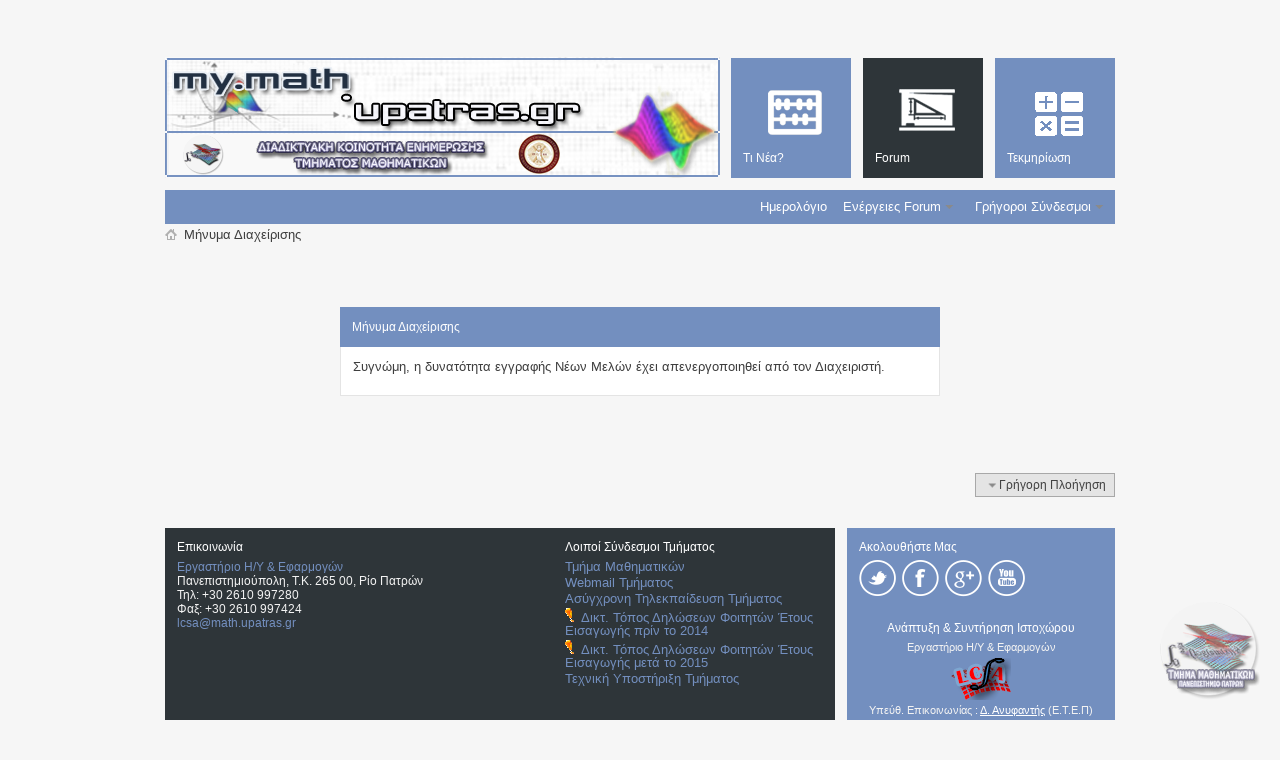

--- FILE ---
content_type: text/css; charset=UTF-8
request_url: https://my.math.upatras.gr/A.css.php,qstyleid=3,alangid=2,ad=1544095541,atd=ltr,asheet=additional.css.pagespeed.cf.yOjhE_KLqB.css
body_size: 4401
content:
ol#forums>li:first-child .forumhead{margin-top:0}.forumbit_nopost .forumrowdata{border-left:1px solid #e4e4e4;border-right:1px solid #e4e4e4;border-bottom:1px solid #e4e4e4}.forumbit_nopost .forumhead h2,.forumbit_post .forumhead h2{overflow:hidden;border-left:solid 1px #738fbf;border-right:solid 1px #738fbf;width:100%;background-color:#738fbf}.forumbit_nopost .forumhead span.forumlastpost,.forumbit_post .forumhead span.forumlastpost{font-size:12px}.forumbit_post .foruminfo .forumdata .forumtitle a,.forumbit_nopost .forumbit_nopost .forumrow .forumtitle a{color:#2e3539}.forumbits .forumhead{border-left:1px solid #738fbf;border-right:1px solid #738fbf}.lastpostby{margin-bottom:6px}.forumbit_post .forumlastpost .lastpostdate{color:#797979}.forumstats-inline{margin-bottom:12px}.forumstats-inline li{display:inline}.wgo_block h2.blockhead{padding:14px 0 14px 12px}.memberaction_body.popupbody li .siteicon_profile:hover{background-image:url(https://my.math.upatras.gr/images/metro/blue/site_icons/xprofile-light.png.pagespeed.ic.fl5-Xzm0S5.webp)}.memberaction_body.popupbody li .siteicon_forum:hover{background-image:url(https://my.math.upatras.gr/images/metro/blue/site_icons/xforum-light.png.pagespeed.ic.tdSBevaSth.webp)}.memberaction_body.popupbody li .siteicon_homepage:hover{background-image:url(https://my.math.upatras.gr/images/metro/blue/site_icons/xhomepage-light.png.pagespeed.ic.i1zfUlDQXp.webp)}.memberaction_body.popupbody li .siteicon_message:hover{background-image:url(https://my.math.upatras.gr/images/metro/blue/site_icons/xmessage-light.png.pagespeed.ic.cP6KKg79UZ.webp)}.memberaction_body.popupbody li .siteicon_blog:hover{background-image:url(https://my.math.upatras.gr/images/metro/blue/site_icons/xblog-light.png.pagespeed.ic.nXy_JaIu7Q.webp)}.memberaction_body.popupbody li .siteicon_article:hover{background-image:url(https://my.math.upatras.gr/images/metro/blue/site_icons/xarticle-light.png.pagespeed.ic.y9mElYjWqm.webp)}#top_header{height:36px;padding-top:12px}#top_header .globalsearch{border:solid 1px #e4e4e4;background-color:#fff;height:30px}#top_header .globalsearch .searchbutton{background-attachment:scroll;background-image:url(https://my.math.upatras.gr/images/metro/blue/misc/xsearch-button-bg.png.pagespeed.ic.VLgPTwPA4Z.webp);background-repeat:no-repeat;background-position:left 0}#top_header .globalsearch .searchbutton:hover{background-attachment:scroll;background-image:url(https://my.math.upatras.gr/images/metro/blue/misc/xsearch-button-bg.png.pagespeed.ic.VLgPTwPA4Z.webp);background-repeat:no-repeat;background-position:left -26px}.welcomelink img{max-width:24px}.notifications-number{background-color:#ff7f00;border-radius:20px 20px 20px 20px;color:#fff;font-size:10px;padding:2px 6px}#middle_header{height:131px;background-color:#738fbf;position:relative}.navtabs ul.floatcontainer{border-top:solid 12px #f6f6f6;background-color:#738fbf;height:34px;font-size:13px;font-family:'Open Sans',sans-serif}.navtabs ul.floatcontainer>li:last-child{margin-right:12px}.navtabs ul.floatcontainer .popupbody li:last-child{}.navtabs li a.navtab{text-transform:capitalize;font-size:12px;line-height:23px}.navtabs>li{border-left:12px solid #f6f6f6}.navtabs li .popupmenu li{display:inline}.navtabs li a.navtab,.navtabs ul.floatcontainer .popupbody li a,.isuser .popupbody li a,.lastpostby .popupbody li a,.toolsmenu .popupbody li a,.popupbody li label,.popupbody li a,dl.tabslight dd a,#profile_tabs dl.tabslight dd.userprof_moduleinactive,dl.as-tabs dd,#whatsnewsidebar div.blocksubhead.smaller li a{-webkit-transition:all .3s ease;-moz-transition:all .3s ease;-ms-transition:all .3s ease;-o-transition:all .3s ease;transition:all .3s ease}.navtabs ul.floatcontainer .popupbody li a{line-height:40px}#navtabs>li>a{background-attachment:scroll;background-image:url(https://my.math.upatras.gr/images/metro/blue/misc/xnav-icons-bg.png.pagespeed.ic.jlTw9q_PRs.webp);background-position:left -514px;background-repeat:no-repeat}#vbtab_whatsnew>a{background-position:left 0!important}#vbtab_cms>a{background-position:left -128px!important}#vbtab_forum>a{background-position:left -256px!important}#vbtab_blog>a{background-position:left -384px!important}#vbtab_links>a{background-position:left -512px!important}.navtabs .floatcontainer .popupmenu>.popupbody{top:46px!important}.navtabs .floatcontainer .popupmenu>.popupbody,.toplinks ul.isuser .notifications .popupbody,.toolsmenu .popupbody,.forumfoot .popupmenu .popupbody,.pagination .popupbody,.postlist .postlistfoot .popupbody,.posts .reputationpopupmenu .popupbody,.blockfootpad .popupbody,.popupbody,.tborder.vB_DatePicker.page{-moz-box-shadow:0 4px 7px rgba(0,0,0,.3);-webkit-box-shadow:0 4px 7px rgba(0,0,0,.3);box-shadow:0 4px 7px rgba(0,0,0,.3)}.pagination .popupbody li>a:hover,.pagination .popupbody li>label:hover{color:#3e3e3e}.isuser li .popupbody li a{font-size:13px;text-transform:none}.isuser>li a#fb_loginbtn{padding-top:6px!important}#mask{display:none;background:#000;position:fixed;left:0;top:0;z-index:10;width:100%;height:100%;opacity:.6;z-index:999}.login-popup{display:none;width:364px;background:#fff;padding:32px 0 16px;float:left;font-size:1.2em;position:fixed;top:50%;left:50%;z-index:99999;box-shadow:0 0 20px #434343;-moz-box-shadow:0 0 20px #434343;-webkit-box-shadow:0 0 20px #434343}#navbar_username,#navbar_password_hint,#navbar_password{width:254px;padding:0 12px 0 32px;border:solid 1px #ebebeb;height:40px;line-height:40px;background-attachment:scroll;background-image:url(https://my.math.upatras.gr/images/metro/blue/misc/xlogin-icons.png.pagespeed.ic.UNAYZr6SyZ.webp);background-repeat:no-repeat}#navbar_username{background-position:12px 0}#navbar_password_hint,#navbar_password{background-position:12px -40px}.navbar_username_outer,.navbar_password_outer{padding:12px 32px}.navbar_username_outer.active,.navbar_password_outer.active{padding:12px 32px 12px 26px;background-color:#f2f2f2;border-left:solid 6px #738fbf}.loginbutton{background-color:#738fbf;color:#fff;font-size:11px;font-weight:bold;-webkit-box-shadow:0 0 0 3px #d8d8d8;box-shadow:0 0 0 3px #d8d8d8;border:none;padding:6px;cursor:pointer}.login-ctrl{padding:12px 32px 6px;font-size:11px;overflow:hidden}.login-ctrl .remember{float:left;margin-top:6px}.login-ctrl .loginbutton{float:right}.register-ctrl{margin:12px 32px 12px;padding-top:12px;border-top:solid 1px #ebebeb}.login-popup-fb{float:right}img.close-button{float:right;margin:-26px 6px 0 0}#login-text{font:24px 'Open Sans',sans-serif;color:#738fbf;text-transform:lowercase;padding:0 32px;margin-bottom:12px}.login-popup fieldset{border:none}.notices li{padding:10px 10px 10px 56px;background-attachment:scroll;background-image:url(https://my.math.upatras.gr/images/metro/blue/misc/xnotice-exclamation.png.pagespeed.ic.rlXSTSoobx.webp);background-repeat:no-repeat;background-position:10px 10px;min-height:36px}.newcontent_textcontrol>span,.pagetitleinfo.textcontrol>span{float:right;height:32px;width:32px;text-indent:-9999px;background-color:#738fbf;margin-left:12px;background-attachment:scroll;background-image:url(https://my.math.upatras.gr/images/metro/blue/buttons/xnew-content-plus.png.pagespeed.ic.7hds6N3EAY.webp);background-repeat:no-repeat;background-position:center center;text-align:left}.newcontent_textcontrol>span.closed-thread{background-image:url(https://my.math.upatras.gr/images/metro/blue/buttons/xlocked-content.png.pagespeed.ic.HA7nF8f013.webp)}.postlist .reputationpopupmenu .blockhead{padding:14px 12px}.postlist .reputationpopupmenu h3.blockhead{font-size:14px}.thread_info_block{margin-bottom:12px}#social_bookmarks_list{padding-top:12px}#usercp_nav li:last-child h4{border-bottom:none}.blockhead-checkbox{float:right;padding-top:8px}.blocksubhead.sortrow{margin-bottom:-1px}.threadlisthead.table{padding:2px 0}.postbit.postbit-lite{border:1px solid #e4e4e4!important;padding:12px;margin-bottom:12px;-moz-box-sizing:border-box;box-sizing:border-box;-webkit-box-sizing:border-box}.postbit-lite .avatarlink{margin-right:12px}.postlist_moderation .blockbody,.group-moderation .blockbody,.attachment_moderation .blockbody{border-left:1px solid #e4e4e4;border-right:1px solid #e4e4e4;border-bottom:1px solid #e4e4e4}.threadbit .discussionrow .inner{float:none!important}.group-moderation .threadbit .discussionrow{margin:0}.group-moderation .threadlisthead .threadimod{right:10px}.postbitfoot.floatcontainer .postcontrols{display:block;margin-top:12px}#calendar_content .eventcontrols .textcontrol{background-color:transparent}#calendar_content .eventcontrols a.textcontrol:hover{color:#738fbf!important}.calendar th.blocksubhead:first-child{border-left:solid 1px #e4e4e4}.calendar th.blocksubhead:last-child{border-right:solid 1px #e4e4e4}#mygroups h2.blockhead{background-attachment:scroll;background-image:url(https://my.math.upatras.gr/images/metro/blue/site_icons/xnetwork-light.png.pagespeed.ic.xWMicY9lCz.webp);background-repeat:no-repeat;background-position:12px center;padding-left:32px;border-top:1px solid #2e3539!important;border:none}#recentgroups h2.blockhead{background-attachment:scroll;background-image:url(https://my.math.upatras.gr/images/metro/blue/buttons/xstar-light.png.pagespeed.ic.EPv5ou47ou.webp);background-repeat:no-repeat;background-position:12px center;padding-left:32px;border-top:1px solid #2e3539!important;border:none}#mygroups h2.blockhead img,#recentgroups h2.blockhead img{display:none}#newgroups{margin-top:-12px}#mygroups h2.blockhead,#recentgroups h2.blockhead,#pictures h2.blockhead,#group_discussion_inlinemod_form .blockhead h2,#albumlist h2.blockhead,#delete_form h2.blockhead,#edit_form h2.blockhead,#memberlist h2.blockhead,h2.blockhead{font-size:12px;font-weight:normal}.blocksubheadinfo,.blockheadinfo{font-size:12px;color:#fff!important}#w_categories li{padding:6px 12px}#groupsearch .searchimg{width:26px;height:26px;background-attachment:scroll;background-image:url(https://my.math.upatras.gr/images/metro/blue/misc/xsearch-button-bg.png.pagespeed.ic.VLgPTwPA4Z.webp);background-repeat:no-repeat;background-position:left 0;border:0;cursor:pointer;float:right;text-indent:-9999px}#groupsearch .searchimg:hover{width:26px;height:26px;background-attachment:scroll;background-image:url(https://my.math.upatras.gr/images/metro/blue/misc/xsearch-button-bg.png.pagespeed.ic.VLgPTwPA4Z.webp);background-repeat:no-repeat;background-position:left -26px}#groupsearch input.searchbox{border:none;font-size:14px;height:22px;width:218px;padding:1px}.grouplist .textcontrol,#newgroups .textcontrol{color:#424242}.grouplist .textcontrol:hover,#newgroups .textcontrol:hover{color:#424242}#groupinfo dt{font-weight:normal}#groupstats .stats{border-bottom:1px solid #e4e4e4;padding:6px 0}#groupstats .stats:last-child{border-bottom:none}.standard_error .blocksubhead{border-left:1px solid #e4e4e4;border-right:1px solid #e4e4e4}#albumlist .blockbody.floatcontainer{border:1px solid #e4e4e4;border-top:none!important;padding-bottom:12px}.block#album{padding:12px;border:solid 1px #e4e4e4;background-color:#fff}.blockbody.albumedit{background-color:transparent}#memberlist_table{border:solid 1px #e4e4e4;border-top:none!important}#memberlist_search .popupbody li input.searchbox{padding:3px 0}.toolsmenu#grouppagetitle ul{margin:12px}.blockbody>.groupbit{border-left:solid 1px #e4e4e4;border-right:solid 1px #e4e4e4}.blockbody>.groupbit:last-child{border-bottom:solid 1px #e4e4e4}.activitystream .blockbody{background-color:transparent}.eventhead .eventdate,.eventbit .username_container,.eventbit .eventuseravatar{padding-left:12px}h2.searchlisthead{}#usercp_content dl.stats{line-height:48px;padding:0 12px 0}#pmfolderlist dl.stats{line-height:16px;padding:6px 12px 0}#userinfoblock{border:solid 1px #e4e4e4;border-top:none!important;background-color:#fff;padding-bottom:12px}#sidebar_container h1.blocksubhead{height:48px!important;padding:0!important}.blocksubhead.prof_blocksubhead>span{line-height:48px;padding-left:12px}#sidebar_container h1.blocksubhead .textcontrol img{top:14px;padding-right:12px}#sidebar_container .usertitle{color:#2e3539}#sidebar_container .userranks{text-align:center;margin-bottom:12px}#sidebar_container .mini_stats .stats{border-bottom:1px solid #e4e4e4;padding:6px 0}#sidebar_container .mini_stats .stats:last-child{border-bottom:none}.member_blockrow dt{font-weight:normal;color:#777!important}#sidebar_container h5.blocksubhead.smaller{height:48px;line-height:48px;font-size:14px!important;padding:0 12px!important}#sidebar_container h5.blocksubhead.smaller a{color:#fff}#sidebar_container h5.blocksubhead.smaller .textcontrol{padding-top:15px}#sidebar_container #blog_sidebar_generic h5.blocksubhead,#sidebar_container #blog_sidebar_generic h4.blocksubhead.smaller,.blog #sidebar_container h2.blocksubhead.smaller,.blog #moveable_blocks .blocksubhead,.blog #blog_user_sidebar .blocksubhead{height:48px;line-height:48px;font-size:14px!important;padding:0 12px!important;background-color:#2e3539;margin:-12px -12px 12px;font-weight:normal}#sidebar_container #blog_sidebar_generic h5.blocksubhead .collapse,#sidebar_container h4.blocksubhead.smaller .collapse,.blog #moveable_blocks .blocksubhead .collapse{margin-top:15px}#profile_tabs dl.tabslight dd{margin-right:1px}#profile_tabs dl.tabslight dd.userprof_moduleinactive{background-color:#d7d7d7;border-color:#738fbf}#profile_tabs dl.tabslight dd.userprof_moduleinactive:hover{background-color:#2e3539;border-color:#2e3539}dl.as-tabs dd{background-color:#738fbf;border-color:#738fbf}dl.as-tabs dd:hover{background-color:#2e3539;border-color:#2e3539}dl.as-tabs dd#asuser a:hover,dl.as-tabs dd.selected#asuser a{background-image:url(https://my.math.upatras.gr/images/metro/blue/site_icons/xprofile-light.png.pagespeed.ic.fl5-Xzm0S5.webp)}dl.as-tabs dd#asfriend a:hover,dl.as-tabs dd.selected#asfriend a{background-image:url(https://my.math.upatras.gr/images/metro/blue/site_icons/xnetwork-light.png.pagespeed.ic.xWMicY9lCz.webp)}dl.as-tabs dd#assub a:hover,dl.as-tabs dd.selected#assub a{background-image:url(https://my.math.upatras.gr/images/metro/blue/site_icons/xsubscribe-light.png.pagespeed.ic.MT4NtHhmY6.webp)}dl.as-tabs dd#asphoto a:hover,dl.as-tabs dd.selected#asphoto a{background-image:url(https://my.math.upatras.gr/images/metro/blue/site_icons/xphoto-light.png.pagespeed.ic.07tWTfSpOc.webp)}.block.userprof_editor,.postbit-lite.postcontainer.userprof,.postbit-lite.deleted.userprof{background-color:#fff}.member_blockrow.userprof_headers.userprof_headers_border{background-color:#f2f2f2}.blocksubhead.subsectionhead.userprof_headers.userprof_headers_border{background-color:#f2f2f2;border-top:solid 1px #e4e4e4;border-bottom:solid 1px #e4e4e4;border-left:none;border-right:none}.blocksubhead.subsectionhead.userprof_headers.userprof_headers_border:first-child{}#view-aboutme{border:solid 1px #e4e4e4}#view-aboutme dl.blockrow dt{font-weight:normal}.friends_list .userprof_content_border{border:solid 1px #e4e4e4}#view-blog .blogentrybit .userprof_content{padding:12px;border:solid 1px #e4e4e4}#view-blog div.blocksubhead{border:none;padding:0;background-color:transparent;margin-top:12px}#view-blog .bloglisthead dd{border-top:solid 1px #e4e4e4;border-bottom:solid 1px #e4e4e4}#view-blog .bloglisthead dt+dd{border-left:solid 1px #e4e4e4}#view-blog .bloglisthead dd:last-child{border-right:solid 1px #e4e4e4}.blog .bloglist li .wrapper{padding:12px 12px 0 12px}.blog #pagetitle .popupgroup{margin-top:10px}.bloghead{color:#797979}#whatsnewsidebar{border:solid 1px #e4e4e4}#whatsnewsidebar .blockbody{border-top:solid 3px #2e3539!important;border:none}#whatsnewsidebar div.blocksubhead.smaller li a:hover{text-decoration:none;background-color:#2e3539}#blog_sidebar_generic .formcontrols{border:none}#blog_sidebar_generic .blockrow{padding:6px 0}#c_blog_calendar{margin:0 -12px}#c_blog_calendar th{font-size:14px;font-weight:normal}#blog_user_sidebar #userinfoblock{border-width:0 0 1px 0}#blog_user_sidebar .stats{font-size:13px;margin-bottom:6px}.blog .bloglistall .columnsort{border-left:solid 1px #e4e4e4;border-right:solid 1px #e4e4e4}dl.blogcatbit,tr.blogcatbit{border-left:solid 1px #e4e4e4;border-right:solid 1px #e4e4e4;border-bottom:solid 1px #e4e4e4;border-top:none}.blogsidebarorganize,.blogcustompages,.bloglist.table{background-color:#fff}.member-blogs,.bloglist.blogsidebarorganize,.bloglist.blogcustompages,.blog-members,.blogsubscriptions,.blogentrysubscriptions{border:solid 1px #e4e4e4;border-top:none}.bloglist.blogsidebarorganize{margin-left:-1px}.bloglist.table{}#usercss_form .blockbody.formcontrols,.edit-desc,.organize-sidebar,.blog-permissions{border-top:solid 1px #e4e4e4!important}.blog-stats{border:solid 1px #e4e4e4}.blog-stats dl dd.td{padding:6px 12px}.bloggroupslist{border-left:solid 1px #e4e4e4;border-right:solid 1px #e4e4e4}.blog-members{margin-right:-2px!important}.bloglistinfo.blocksubhead{border-left:1px solid #e4e4e4}.blocksubhead.blogcatblogentries{border-right:1px solid #e4e4e4}.blog-entry{padding:12px}.blog-comment .postbithead{border:none;border-bottom:1px solid #e4e4e4;padding:0 0 6px;background-color:transparent}.blog-comment .postcontrols a{color:#3e3e3e!important}.blog-comment .postbithead .postcontrols{margin-top:0}.blog-comment .postbit-chkbox{margin-top:0}#postcomment_heading img{top:2px;margin-bottom:0}#block_custom_page #pagecontent{background-color:#fff;padding:12px;border:1px solid #e4e4e4;line-height:1.5}#message_list .userprof_headers.userprof_headers_border,.picture_comments .postbithead,.comment_blockrow.postbit_headers.postbit_borders,#message_list .postbit .postbithead{border:none;border-bottom:solid 1px #e4e4e4;background-color:transparent;padding-left:0;padding-top:0}#message_list .postbitfoot .postcontrols{margin-top:6px}#message_list .postbit .postbit-chkbox{margin-top:0}#message_list .userprof_headers.userprof_headers_border label,#message_list .userprof_headers.userprof_headers_border .postbit-right{padding:0 0 6px 0}.userprof blockquote{padding:12px 12px 12px 0!important}#message_form .blockhead img{margin-bottom:-2px}#picturecommentpopups{top:16px}span.cke_skin_kama{border-radius:0!important;-moz-border-radius:0!important;-webkit-border-radius:0!important;border:solid 1px #e4e4e4!important}.cke_skin_kama .cke_wrapper,.cke_skin_kama .cke_toolgroup,.cke_skin_kama .cke_dialog_body,.cke_skin_kama .cke_dialog_contents,.cke_skin_kama .cke_dialog_footer{border-radius:0!important;-moz-border-radius:0!important;-webkit-border-radius:0!important}.cke_skin_kama .cke_wrapper{background-image:none!important}.comment_blockrow.postbit_headers.postbit_borders .postcontrols{margin-top:-10px}.comment_blockrow.postbit_headers.postbit_borders .postcontrols a{color:#383838}.cms_comments_page .cms_node_edits_title img{margin-bottom:-7px}#node_edits #form_widget_comments .blockfoot.actionbuttons{padding-right:12px}.tborder.vB_DatePicker.page{background-color:#fff}.printable body{width:100%}.printable .logo-image{height:auto!important;position:inherit}.printable .above_body{background-color:#738fbf;padding:60px 12px 12px}.searchbits .postbitdetails_noavatar .posthead{background-color:#cbe7fa;border-color:#cbe7fa;color:#fff}.list_no_decoration li img.inlineimg{padding:0}#no-new-message{background-color:#f2f2f2;color:#3e3e3e;font-size:14px;font-weight:bold;padding:6px 0;text-align:center;text-transform:none}.threadtitle{padding-right:3px}#searchtypeswitcher{border-bottom:3px solid #2e3539}#searchtypeswitcher li{display:inline}#searchtypeswitcher li a{display:block;padding:0 12px;height:48px;line-height:48px;margin-right:12px;background-color:#738fbf;float:left;clear:right;color:#fff;text-decoration:none}#searchtypeswitcher li.selected a{background-color:#2e3539}#searchtypeswitcher li a:hover{background-color:#738fbf}